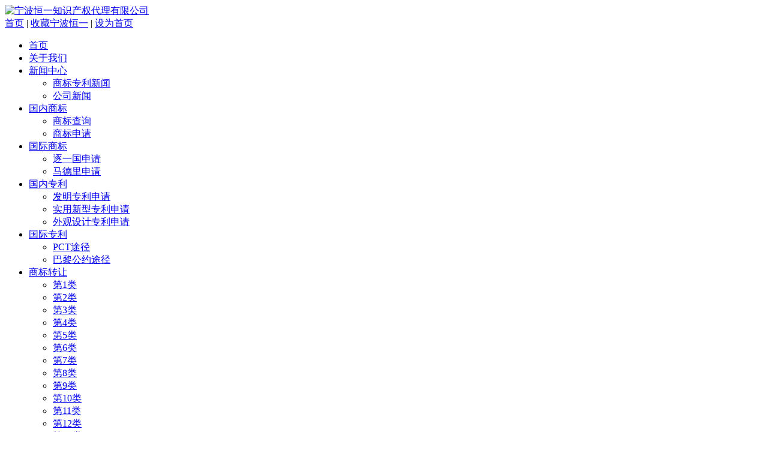

--- FILE ---
content_type: text/html
request_url: http://nbhyip.com/pdir/
body_size: 18654
content:
<!DOCTYPE HTML>
<html lang="en-US">
<head>
	<meta charset="UTF-8">
	<title>常见问题-宁波恒一知识产权代理有限公司</title>
	<meta name="keywords" content="常见问题,宁波商标注册,宁波商标注册公司,宁波注册商标,宁波专利注册,宁波专利代理,宁波专利公司,/,宁波商标,宁波专利,宁波商标申请,宁波商标事务所，宁波国际商标注册" />
	<meta name="description" content="宁波恒一知识产权代理有限公司,宁波商标注册,宁波商标代理,国际商标申请,宁波专利申请,宁波商标交易,香港公司注册,公司与一百多个国家的知识产权组织常年合作,宁波恒一为中外客户提供最快捷,最专业,最有竞争力的知识产权服务--电话:0574-87119706" />
	<link rel="stylesheet" href="/views/tmarkv2/css/tmark.css" />
	<script type="text/javascript" src="/views/tmarkv2/js/jquery.min.js"></script>
	<script type="text/javascript" src="/views/tmarkv2/js/jquery.superslide.js"></script>
	<script type="text/javascript">var sitepath = '/index.php';</script>
	<script type="text/javascript">
function SetHome(obj,url){
  try{
    obj.style.behavior='url(#default#homepage)';
    obj.setHomePage(url);
  }catch(e){
    if(window.netscape){
     try{
       netscape.security.PrivilegeManager.enablePrivilege("UniversalXPConnect");
     }catch(e){
       alert("抱歉，此操作被浏览器拒绝！\n\n请在浏览器地址栏输入“about:config”并回车然后将[signed.applets.codebase_principal_support]设置为'true'");
     }
    }else{
    alert("抱歉，您所使用的浏览器无法完成此操作。\n\n您需要手动将【"+url+"】设置为首页。");
    }
 }
}
function AddFavorite(title, url) {
 try {
   window.external.addFavorite(url, title);
 }
catch (e) {
   try {
    window.sidebar.addPanel(title, url, "");
  }
   catch (e) {
     alert("抱歉，您所使用的浏览器无法完成此操作。\n\n加入收藏失败，请进入新网站后使用Ctrl+D进行添加");
   }
 }
}
</script>
</head>
<body>
<header id="header">
	<div class="logo wrap">
		<a href="/"><img src="/views/tmarkv2/images/logo.png" alt="宁波恒一知识产权代理有限公司" /></a>
		<div class="topbar">
			<a href="/">首页</a> | 
			<a href="javascript:void(0);" onclick="AddFavorite('宁波恒一知识产权代理有限公司','http://nbhyip.local/')">收藏宁波恒一</a> | 
			<a href="javascript:void(0);" onclick="SetHome(this,'http://nbhyip.local/')">设为首页</a>
		</div>
	</div>
	<div class="menunav">	
		<ul id="nav" class="wrap">
			<li ><a href="/">首页</a></li>
						<li class="subbox"><a href="/index.php?c=content&a=list&catid=1" >关于我们</a>
							</li>
						<li class="subbox"><a href="/index.php?c=content&a=list&catid=2" >新闻中心</a>
								<ul class="subnav">
					 
					<li><a href="/index.php?c=content&a=list&catid=3" title="商标专利新闻">商标专利新闻</a></li>
					 
					<li><a href="/index.php?c=content&a=list&catid=4" title="公司新闻">公司新闻</a></li>
																	
				</ul>
						</li>
						<li class="subbox"><a href="/index.php?c=content&a=list&catid=5" >国内商标</a>
								<ul class="subnav">
					 
					<li><a href="/index.php?c=content&a=list&catid=13" title="商标查询">商标查询</a></li>
					 
					<li><a href="/index.php?c=content&a=list&catid=14" title="商标申请">商标申请</a></li>
																	
				</ul>
						</li>
						<li class="subbox"><a href="/index.php?c=content&a=list&catid=9" >国际商标</a>
								<ul class="subnav">
					 
					<li><a href="/index.php?c=content&a=list&catid=16" title="逐一国申请">逐一国申请</a></li>
					 
					<li><a href="/index.php?c=content&a=list&catid=17" title="马德里申请">马德里申请</a></li>
																	
				</ul>
						</li>
						<li class="subbox"><a href="/index.php?c=content&a=list&catid=12" >国内专利</a>
								<ul class="subnav subwidth">
					 
					<li><a href="/index.php?c=content&a=list&catid=6" title="发明专利申请">发明专利申请</a></li>
					 
					<li><a href="/index.php?c=content&a=list&catid=7" title="实用新型专利申请">实用新型专利申请</a></li>
					 
					<li><a href="/index.php?c=content&a=list&catid=8" title="外观设计专利申请">外观设计专利申请</a></li>
																	
				</ul>
						</li>
						<li class="subbox"><a href="/index.php?c=content&a=list&catid=15" >国际专利</a>
								<ul class="subnav">
					 
					<li><a href="/pdir" title="PCT途径">PCT途径</a></li>
					 
					<li><a href="/pdir" title="巴黎公约途径">巴黎公约途径</a></li>
																	
				</ul>
						</li>
						<li class="subbox"><a href="/pdir" >商标转让</a>
								<ul class="subnav allcat">
					 
					<li><a href="/pdir" title="第1类">第1类</a></li>
					 
					<li><a href="/pdir" title="第2类">第2类</a></li>
					 
					<li><a href="/pdir" title="第3类">第3类</a></li>
					 
					<li><a href="/pdir" title="第4类">第4类</a></li>
					 
					<li><a href="/pdir" title="第5类">第5类</a></li>
					 
					<li><a href="/pdir" title="第6类">第6类</a></li>
					 
					<li><a href="/pdir" title="第7类">第7类</a></li>
					 
					<li><a href="/pdir" title="第8类">第8类</a></li>
					 
					<li><a href="/pdir" title="第9类">第9类</a></li>
					 
					<li><a href="/pdir" title="第10类">第10类</a></li>
					 
					<li><a href="/pdir" title="第11类">第11类</a></li>
					 
					<li><a href="/pdir" title="第12类">第12类</a></li>
					 
					<li><a href="/pdir" title="第13类">第13类</a></li>
					 
					<li><a href="/pdir" title="第14类">第14类</a></li>
					 
					<li><a href="/pdir" title="第15类">第15类</a></li>
					 
					<li><a href="/pdir" title="第16类">第16类</a></li>
					 
					<li><a href="/pdir" title="第17类">第17类</a></li>
					 
					<li><a href="/pdir" title="第18类">第18类</a></li>
					 
					<li><a href="/pdir" title="第19类">第19类</a></li>
					 
					<li><a href="/pdir" title="第20类">第20类</a></li>
					 
					<li><a href="/pdir" title="第21类">第21类</a></li>
					 
					<li><a href="/pdir" title="第22类">第22类</a></li>
					 
					<li><a href="/pdir" title="第23类">第23类</a></li>
					 
					<li><a href="/pdir" title="第24类">第24类</a></li>
					 
					<li><a href="/pdir" title="第25类">第25类</a></li>
					 
					<li><a href="/pdir" title="第26类">第26类</a></li>
					 
					<li><a href="/pdir" title="第27类">第27类</a></li>
					 
					<li><a href="/pdir" title="第28类">第28类</a></li>
					 
					<li><a href="/pdir" title="第29类">第29类</a></li>
					 
					<li><a href="/pdir" title="第30类">第30类</a></li>
					 
					<li><a href="/pdir" title="第31类">第31类</a></li>
					 
					<li><a href="/pdir" title="第32类">第32类</a></li>
					 
					<li><a href="/pdir" title="第33类">第33类</a></li>
					 
					<li><a href="/pdir" title="第34类">第34类</a></li>
					 
					<li><a href="/pdir" title="第35类">第35类</a></li>
					 
					<li><a href="/pdir" title="第36类">第36类</a></li>
					 
					<li><a href="/pdir" title="第37类">第37类</a></li>
					 
					<li><a href="/pdir" title="第38类">第38类</a></li>
					 
					<li><a href="/pdir" title="第39类">第39类</a></li>
					 
					<li><a href="/pdir" title="第40类">第40类</a></li>
					 
					<li><a href="/pdir" title="第41类">第41类</a></li>
					 
					<li><a href="/pdir" title="第42类">第42类</a></li>
					 
					<li><a href="/pdir" title="第43类">第43类</a></li>
					 
					<li><a href="/pdir" title="第44类">第44类</a></li>
					 
					<li><a href="/pdir" title="第45类">第45类</a></li>
																	
				</ul>
						</li>
						<li class="subbox"><a href="/pdir" >疑难案件</a>
								<ul class="subnav subwidth">
					 
					<li><a href="/pdir" title="专利无效宣告">专利无效宣告</a></li>
					 
					<li><a href="/pdir" title="知识产权行政诉讼">知识产权行政诉讼</a></li>
					 
					<li><a href="/pdir" title="知识产权海关备案">知识产权海关备案</a></li>
					 
					<li><a href="/pdir" title="版权登记">版权登记</a></li>
					 
					<li><a href="/pdir" title="项目申报">项目申报</a></li>
					 
					<li><a href="/pdir" title="著名驰名商标申请">著名驰名商标申请</a></li>
																	
				</ul>
						</li>
						<li class="subbox"><a href="/pdir" >联系我们</a>
							</li>
					
		</ul>
	</div>
</header>
<script type="text/javascript">
	jQuery("#nav").slide({type:"menu",titCell:".subbox",targetCell:".subnav",defaultPlay:false,effect:"slideDown",delayTime:300 ,triggerTime:0,returnDefault:true});
</script><div id="wrapper" class="wrap">
	<div id="banner" class="sidepic">
		<div class="hd">
			<ul><li>1</li><li>2</li><li>3</li></ul>
		</div>
		<div class="bd">
			<ul>
				<li><img src="/views/tmarkv2/images/banner.jpg" alt="" /></li>
				<li><img src="/views/tmarkv2/images/banner2.jpg" alt="" /></li>
				<li><img src="/views/tmarkv2/images/banner3.jpg" alt="" /></li>
			</ul>
		</div>
		<a class="prev" href="javascript:void(0)"></a>
		<a class="next" href="javascript:void(0)"></a>
	</div><!-- banner -->
	<script type="text/javascript">
		jQuery(".sidepic").slide({mainCell:".bd ul",effect:"leftLoop",autoPlay:true});	
	</script>
	
	<div class="searchbox">
		<form id="SearchForm" name="SearchForm" method="Get" action="" onSubmit="return search_post()">
		<input class="s_input" placeholder="请输入商标或专利名称" type="text" autocomplete="off" name="SearchKey" id="SearchKey" value="">
			<select name="select" class="s_sel" id="SearchCat" >
			  <option value="商标">商标</option>
			  <option value="专利">专利</option>	
			</select>
			<input type="submit" value="查 询" class="s_btn" onclick="return search_post()" />
		</form>
	</div>
	<div class="contactbox">
		<ul class="qqlist allqq">
			<li class="v"><a href="http://wpa.qq.com/msgrd?v=3&uin=905749922&site=qq&menu=yes"><span>专利业务</span></a></li>
			<li class="w"><a href="http://wpa.qq.com/msgrd?v=3&uin=905748822&site=qq&menu=yes"><span>商标业务</span></a></li>
			<li class="x"><a href="http://wpa.qq.com/msgrd?v=3&uin=905747722&site=qq&menu=yes"><span>疑难案件</span></a></li>
			<li class="v"><a href="http://wpa.qq.com/msgrd?v=3&uin=905745522&site=qq&menu=yes"><span>版权事务</span></a></li>
			<li class="w"><a href="http://wpa.qq.com/msgrd?v=3&uin=905742255&site=qq&menu=yes"><span>在线客服</span></a></li>
			<li class="x"><a href="http://wpa.qq.com/msgrd?v=3&uin=905747766&site=qq&menu=yes"><span>在线客服</span></a></li>
		</ul>
		<div class="maillist">联系手机：<b>13957812307 13819806488</b>  &nbsp;&nbsp;&nbsp; QQ：<b>905749922 905748822</b></div>
		<div class="tellist"><span class="tel">0574-87119706</span> </div>
	</div>
	
<script type="text/javascript">
//提交搜索表单
function search_post() {
   var kw=$('#SearchKey').val();
   var cat=$('#SearchCat').val();
   if (kw) {
	   var url=sitepath+'?c=content&a=search&cat='+cat+'&kw='+kw;
	   window.location.href=url;
	   return false;
   } else {
	  alert("请输入要查询的商标或专利名称");
      return false;
   }
}
</script>
	<div class="container">
		<div class="fl leftbar">
			<h2 class="left_tit"><strong>常见问题</strong> <span>/</span></h2>
			<div class="leftnav ">				
				<ul>
					<li class="hover"><a href="javascript:;"><span>Navigation</span>快速导航</a></li>
									<li ><a href="/index.php?c=content&a=list&catid=1" title="关于我们">关于我们</a></li>
										<li ><a href="/index.php?c=content&a=list&catid=2" title="新闻中心">新闻中心</a></li>
										<li ><a href="/index.php?c=content&a=list&catid=5" title="国内商标">国内商标</a></li>
										<li ><a href="/index.php?c=content&a=list&catid=9" title="国际商标">国际商标</a></li>
										<li ><a href="/index.php?c=content&a=list&catid=12" title="国内专利">国内专利</a></li>
										<li ><a href="/index.php?c=content&a=list&catid=15" title="国际专利">国际专利</a></li>
										<li ><a href="/pdir" title="商标转让">商标转让</a></li>
										<li ><a href="/pdir" title="书式下载">书式下载</a></li>
										<li ><a href="/pdir" title="疑难案件">疑难案件</a></li>
										<li ><a href="/pdir" title="联系我们">联系我们</a></li>
										<li class="hover"><a href="/pdir" title="常见问题">常见问题</a></li>
							
				</ul>
			</div>	
			<div class="subcontact">
				<p>Hotline / 热线电话</p>
				<div class="te">
<!--				<!-- 咨询热线：<span>0574-87119707</span><br> -->-->
				咨询电话：<span>0574-87119706</span><br>
				咨询手机：<span>13957812307</span><br>
				&nbsp;&nbsp;&nbsp;&nbsp;&nbsp;&nbsp;&nbsp;&nbsp;&nbsp;&nbsp;<span>13819806488</span><br>
				</div>
				<p>Online Service / 在线客服</p>
				<ul class="qa allqq">
				  <li class="v"><a href="http://wpa.qq.com/msgrd?v=3&uin=905749922&site=qq&menu=yes"><i><span>专利业务</span></i></a></li>
				  <li class="w"><a href="http://wpa.qq.com/msgrd?v=3&uin=905748822&site=qq&menu=yes"><i><span>商标业务</span></i></a></li>
				  <li class="x"><a href="http://wpa.qq.com/msgrd?v=3&uin=905747722&site=qq&menu=yes"><i><span>疑难案件</span></i></a></li><br />
				  <li class="v"><a href="http://wpa.qq.com/msgrd?v=3&uin=905745522&site=qq&menu=yes"><i><span>版权事务</span></i></a></li>
				  <li class="w"><a href="http://wpa.qq.com/msgrd?v=3&uin=905742255&site=qq&menu=yes"><i><span>在线客服</span></i></a></li>
				  <li class="x"><a href="http://wpa.qq.com/msgrd?v=3&uin=905747766&site=qq&menu=yes"><i><span>在线客服</span></i></a></li>
				 </ul>
				<div class="clearfix"></div>				
			</div>
		</div>
		<div class="fr content">
			<h3 class="brandnav"><em class="curh"></em>当前位置：<a  href="/">首页</a> >> <a href="/pdir" title="常见问题">常见问题</a></h3>
			<div class="content_wrap">
				<div class="subbox anlist">
					<ul>
												<li><a class="fl" href="/changjianwenti/411.html" title="接受商标转让存在什么风险"> 接受商标转让存在什么风险</a> <span class="fr">07-15</span></li>
												<li><a class="fl" href="/changjianwenti/412.html" title="商标注册哪种情况商标局将会驳回申请不予公告"> 商标注册哪种情况商标局将会驳回申请不予公告</a> <span class="fr">07-15</span></li>
												<li><a class="fl" href="/changjianwenti/407.html" title="简述商标注册的程序包括哪些？"> 简述商标注册的程序包括哪些？</a> <span class="fr">06-27</span></li>
												<li><a class="fl" href="/changjianwenti/406.html" title="如何完善商标法中消费者维护的课题？"> 如何完善商标法中消费者维护的课题？</a> <span class="fr">06-27</span></li>
												<li><a class="fl" href="/changjianwenti/405.html" title="怎样撤销商标？"> 怎样撤销商标？</a> <span class="fr">06-27</span></li>
												<li><a class="fl" href="/changjianwenti/395.html" title="商标注册时应该注意的问题有哪些？"> 商标注册时应该注意的问题有哪些？</a> <span class="fr">05-31</span></li>
												<li><a class="fl" href="/changjianwenti/394.html" title="商标证丢失申请商标补证有哪些注意事项？"> 商标证丢失申请商标补证有哪些注意事项？</a> <span class="fr">05-31</span></li>
												<li><a class="fl" href="/changjianwenti/393.html" title="不注册商标的危害有哪些？"> 不注册商标的危害有哪些？</a> <span class="fr">05-31</span></li>
												<li><a class="fl" href="/changjianwenti/385.html" title="什么是文字商标？"> 什么是文字商标？</a> <span class="fr">05-23</span></li>
												<li><a class="fl" href="/changjianwenti/383.html" title="商标法中消费者维护的课题如何完善？"> 商标法中消费者维护的课题如何完善？</a> <span class="fr">05-23</span></li>
												<li><a class="fl" href="/changjianwenti/384.html" title="服装行业注册商标时怎样选择申请类别?"> 服装行业注册商标时怎样选择申请类别?</a> <span class="fr">05-23</span></li>
												<li><a class="fl" href="/changjianwenti/379.html" title="商标续展要填写的材料有哪些？"> 商标续展要填写的材料有哪些？</a> <span class="fr">05-14</span></li>
												<li><a class="fl" href="/changjianwenti/378.html" title="商标注册的成功率怎样能提高？"> 商标注册的成功率怎样能提高？</a> <span class="fr">05-14</span></li>
												<li><a class="fl" href="/changjianwenti/357.html" title="如何判断商标是否具有显著性？"> 如何判断商标是否具有显著性？</a> <span class="fr">05-09</span></li>
												<li><a class="fl" href="/changjianwenti/363.html" title="商标注册时应该注意的问题有哪些？"> 商标注册时应该注意的问题有哪些？</a> <span class="fr">05-09</span></li>
											</ul>
					<div class="allpage">
						<div id="pages"><a>共19条</a><span>1</span> <a href="/pdir/list-id-page.html">2</a><a href="/pdir/list-id-page.html">下一页</a><a href="/pdir/list-id-page.html">最末页</a></div>	
					</div>
				</div>
			</div>
		</div>
	</div>
</div>
<div id="footer">
	<div class="wrap">
		<p>版权所有 &copy; 2015 <a href="/">宁波恒一知识产权代理有限公司</a> &nbsp;&nbsp; <b>宁波商标注册</b> <b>宁波专利申请</b><br />
地址:宁波市海曙区环城西路南段158弄39号丽园尚都B幢820 电话:0574-87119706 手机:13957812307 13819806488<br />
电子信箱: <a href="mailto:master@tmark.cn">master@tmark.cn</a> <a href="mailto:fcq@tmark.cn">fcq@tmark.cn</a> <a href="https://beian.miit.gov.cn/" target="_blank">浙ICP备15040542号</a></p

><script type="text/javascript"> var _bdhmProtocol = (("https:" == document.location.protocol) ? " https://" : " http://"); document.write(unescape("%3Cscript src='" + _bdhmProtocol + "hm.baidu.com/h.js%3F550f10159d4fc492cdce54146b51a271' type='text/javascript'%3E%3C/script%3E")) </script>
	</div>
</div>
</body>
</html>